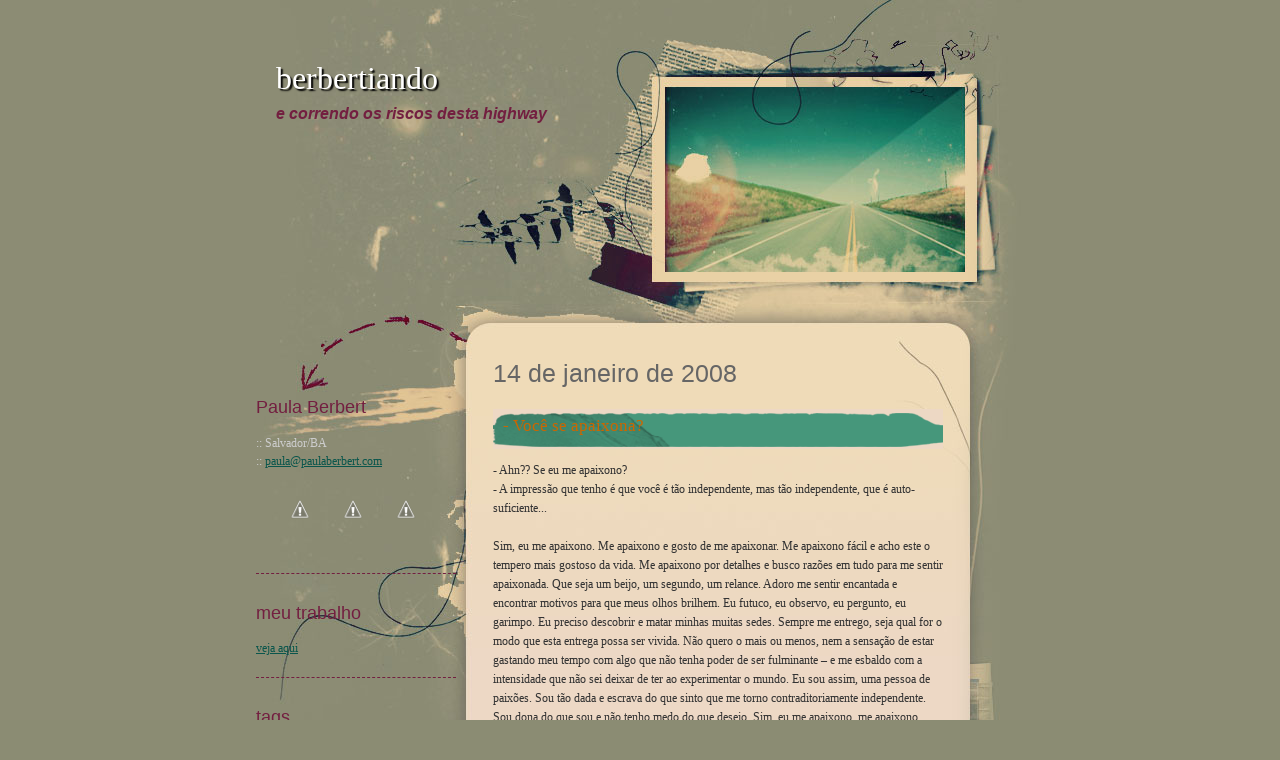

--- FILE ---
content_type: text/html; charset=UTF-8
request_url: http://www.paulaberbert.com/2008/01/voc-se-apaixona.html
body_size: 17472
content:
<!DOCTYPE html>
<html dir='ltr' xmlns='http://www.w3.org/1999/xhtml' xmlns:b='http://www.google.com/2005/gml/b' xmlns:data='http://www.google.com/2005/gml/data' xmlns:expr='http://www.google.com/2005/gml/expr'>
<head>
<link href='https://www.blogger.com/static/v1/widgets/2944754296-widget_css_bundle.css' rel='stylesheet' type='text/css'/>
<title>berbertiando: - Você se apaixona?</title>
<meta content='text/html; charset=UTF-8' http-equiv='Content-Type'/>
<meta content='blogger' name='generator'/>
<link href='http://www.paulaberbert.com/favicon.ico' rel='icon' type='image/x-icon'/>
<link href='http://www.paulaberbert.com/2008/01/voc-se-apaixona.html' rel='canonical'/>
<link rel="alternate" type="application/atom+xml" title="berbertiando - Atom" href="http://www.paulaberbert.com/feeds/posts/default" />
<link rel="alternate" type="application/rss+xml" title="berbertiando - RSS" href="http://www.paulaberbert.com/feeds/posts/default?alt=rss" />
<link rel="service.post" type="application/atom+xml" title="berbertiando - Atom" href="https://www.blogger.com/feeds/33613052/posts/default" />

<link rel="alternate" type="application/atom+xml" title="berbertiando - Atom" href="http://www.paulaberbert.com/feeds/3949376655006548050/comments/default" />
<!--Can't find substitution for tag [blog.ieCssRetrofitLinks]-->
<meta content='http://www.paulaberbert.com/2008/01/voc-se-apaixona.html' property='og:url'/>
<meta content='- Você se apaixona?' property='og:title'/>
<meta content='- Ahn?? Se eu me apaixono? - A impressão que tenho é que você é tão independente, mas tão independente, que é auto-suficiente... Sim, eu me ...' property='og:description'/>
<meta content='global' name='distribution'/>
<meta content='10 days' name='revisit'/>
<meta content='10 days' name='revisit-after'/>
<meta content='document' name='resource-type'/>
<meta content='all' name='audience'/>
<meta content='general' name='rating'/>
<meta content='all' name='robots'/>
<meta content='index, follow' name='robots'/>
<meta content='en' name='language'/>
<meta content='US' name='country'/>
<meta content='blogger' name='generator'/>
<style id='page-skin-1' type='text/css'><!--
/*
-----------------------------------------------
Blogger Template Details
Name:                On The Highway
Blogger Template by: Templates Block
URL:                 http://TemplatesBlock.com/
Wordpress Theme by:  WPThemesFree
URL:                 http://www.wpthemesfree.com/
Date:                January 30, 2010
License:             This free Blogger template is licensed under the Creative Commons Attribution 3.0 License, which permits both personal and commercial use.
However, to satisfy the 'attribution' clause of the license, you are required to keep the footer links intact which provides due credit to its authors. For more specific details about the license, you may visit the URL below:
http://creativecommons.org/licenses/by/3.0/
----------------------------------------------- */
#navbar-iframe {
display: none !important;
}
/* Variable definitions
====================
<Variable name="bgcolor" description="Page Background Color"
type="color" default="#fff">
<Variable name="textcolor" description="Text Color"
type="color" default="#333">
<Variable name="linkcolor" description="Link Color"
type="color" default="#58a">
<Variable name="pagetitlecolor" description="Blog Title Color"
type="color" default="#666">
<Variable name="descriptioncolor" description="Blog Description Color"
type="color" default="#999">
<Variable name="titlecolor" description="Post Title Color"
type="color" default="#c60">
<Variable name="bordercolor" description="Border Color"
type="color" default="#ccc">
<Variable name="sidebarcolor" description="Sidebar Title Color"
type="color" default="#999">
<Variable name="sidebartextcolor" description="Sidebar Text Color"
type="color" default="#666">
<Variable name="visitedlinkcolor" description="Visited Link Color"
type="color" default="#999">
<Variable name="bodyfont" description="Text Font"
type="font" default="normal normal 100% Georgia, Serif">
<Variable name="headerfont" description="Sidebar Title Font"
type="font"
default="normal normal 78% 'Trebuchet MS',Trebuchet,Arial,Verdana,Sans-serif">
<Variable name="pagetitlefont" description="Blog Title Font"
type="font"
default="normal normal 200% Georgia, Serif">
<Variable name="descriptionfont" description="Blog Description Font"
type="font"
default="normal normal 78% 'Trebuchet MS', Trebuchet, Arial, Verdana, Sans-serif">
<Variable name="postfooterfont" description="Post Footer Font"
type="font"
default="normal normal 78% 'Trebuchet MS', Trebuchet, Arial, Verdana, Sans-serif">
<Variable name="startSide" description="Side where text starts in blog language"
type="automatic" default="left">
<Variable name="endSide" description="Side where text ends in blog language"
type="automatic" default="right">
*/
/* Use this with templates/template-twocol.html */
body {
background-color:#8b8c73;
color:#333333;
padding:0px 0px 0px 0px;
margin:0px 0px 0px 0px;
background-image: url(https://blogger.googleusercontent.com/img/b/R29vZ2xl/AVvXsEhff_D3Z6gTeoy8q1VWklEjj4ZQh4q7OtQRMuhhTTKspUNCbUPWVBy7FW8Xh5HjLLet9f8W0l6tF07Q0qqUwkRGRnnlt8DsJjFpDH753xSaWci8q07M_539fUFEUHbXVolOkKLImw/s1600/m_bg.jpg);
background-repeat: repeat;
}
a:link {
color:#0a564c;
text-decoration:underline;
}
a:visited {
color:#0a564c;
text-decoration:underline;
}
a:hover {
color:#333333;
text-decoration:none
}
a img {
border-width:0;
}
blockquote{
text-align: right;
font-family: Georgia, Serif;
font-size: 16px;
font-style: italic;
color: #69818a;
margin: 20px;
border-right: 3px solid #999;
padding-right: 7px;
}
/* Header
-----------------------------------------------
*/
#header123{
height: 830px;
width:766px;
display:table;
background:url(https://blogger.googleusercontent.com/img/b/R29vZ2xl/AVvXsEj6e2wN-6HKs54FPy6rRMen1NlydhVEyrB575qaRjmiVIHaqf1GOMIDIuFLSVY7I6LNBN9ZlbSPRv4oZUhdZUZ53mCpsLX8KO25BT2hkGX2e0X4-MdVRhOhVWMyP063JKNA8agykg/s1600/top_bg.jpg) left top no-repeat;
}
#header {
margin: 0;
text-align: left;
color:#fff;
}
#header h1 {
margin: 0;
padding:60px 20px .25em;
line-height:1.2em;
text-transform:normal;
letter-spacing:0em;
font: normal 200% Georgia, Serif;
text-shadow: 1.5px 1.5px 1.5px #000;
}
#header a {
color:#fff;
text-decoration:none;
}
#header a:hover {
color:#fff;
}
#header .description {
margin:0;
padding:0 20px 15px;
max-width:700px;
text-transform:normal;
letter-spacing:0em;
line-height: 1.4em;
font: bold italic 100% 'georgia', Trebuchet, Arial, Verdana, Sans-serif;
color: #731F40;
}
#header img {
margin-left: auto;
margin-right: auto;
}
/* Outer-Wrapper
----------------------------------------------- */
#outer-wrapper {
width: 768px;
margin:0 auto;
text-align:left;
font: normal normal 100% Georgia, Serif;
}
#content-wrapper2 {
height:100%;
vertical-align:top;
margin: 680px 0px 0px 0px;
background:url(https://blogger.googleusercontent.com/img/b/R29vZ2xl/AVvXsEjoLiUcHDpvoKs6WCwHVK-PAFaFDABkVf3YMz0n_fPHeNL_UWgK2qCXaU6dNTuN7cSUHx1coXi1ImBl0B2Ke89hPKCMByiLH9lM0SgQ-nBQN5n8TihRU_Oau0XA9dLKq4j9IpVEjg/s1600/main_bg.jpg) left top repeat-y;
}
#content-wrapper{
background:url(https://blogger.googleusercontent.com/img/b/R29vZ2xl/AVvXsEjoLiUcHDpvoKs6WCwHVK-PAFaFDABkVf3YMz0n_fPHeNL_UWgK2qCXaU6dNTuN7cSUHx1coXi1ImBl0B2Ke89hPKCMByiLH9lM0SgQ-nBQN5n8TihRU_Oau0XA9dLKq4j9IpVEjg/s1600/main_bg.jpg) left top repeat-y;
}
#main-wrapper {
width: 450px;
float: right;
word-wrap: break-word; /* fix for long text breaking sidebar float in IE */
overflow: hidden;     /* fix for long non-text content breaking IE sidebar float */
margin: -500px 80px 0 0;
font: 12px Verdana;
}
#sidebar-wrapper {
width: 200px;
float: left;
word-wrap: break-word; /* fix for long text breaking sidebar float in IE */
overflow: hidden;      /* fix for long non-text content breaking IE sidebar float */
margin: -450px 0 0 0;
font: 12px verdana;
}
/* Headings
----------------------------------------------- */
h2 {
margin:0em 0 .75em;
font: 25px 'Trebuchet MS',Trebuchet,Arial,Verdana,Sans-serif;
line-height: 1.4em;
text-transform:normal;
letter-spacing:0em;
color:#999999;
}
/* Posts
-----------------------------------------------
*/
h2.date-header {
margin:1.5em 0 .75em;
font: 'Georgia',Trebuchet,Arial,Verdana,Sans-serif;
line-height: 1.4em;
text-transform:noone;
letter-spacing:0em;
color:#666;
}
.post {
margin:.5em 0 1.5em;
padding-bottom:1.5em;
}
.post h3 {
margin:.25em 0 0;
padding:0 0 4px;
font-size:140%;
font-weight:normal;
line-height:1.4em;
color:#cc6600;
width:463px;
vertical-align:top;
background:url(https://blogger.googleusercontent.com/img/b/R29vZ2xl/AVvXsEgkspXbPSHrjGyIG-A_uAST5CRqzQ8xhtHV7p-HElwUbsF_4qYX3pNbI2-4CeNyt2xg7fqNLZp4Wpm-9mpXEPc4oL5b-_ibFYklTTw0I4Z3cTiMKA6v7Vcmn-aQtEhJVJKXOAoaGA/s1600/head_bg.png) left top repeat-y;
height: 35px;
padding: 5px 0 0 10px;
}
.post h3 a, .post h3 a:visited, .post h3 strong {
display:block;
text-decoration:none;
color:#fff;
font-weight:normal;
}
.post h3 strong, .post h3 a:hover {
color:#EDD8C4;
}
.post-body {
margin:1em 0 1em 0;
line-height:1.6em;
}
.post ul {
margin: 5px 0px 5px 20px;
padding: 0px 0px 0px 0px;
}
.post ol {
margin: 5px 0px 5px 20px;
padding: 0px 0px 0px 0px;
}
.post ol li {
margin: 5px 0px 5px 10px;
padding: 0px;
}
.post-body blockquote {
line-height:1.3em;
}
.post-footer {
margin: 1.7em 0 0 0;
color:#666;
text-transform:normal;
letter-spacing:0em;
font: 'Georgia', Trebuchet, Arial, Verdana, Sans-serif;
line-height: 1.4em;
padding: 5px;
border-bottom: 1px dashed #666;
border-left: 1px dashed #666;
border-right: 1px dashed #666;
}
.comment-link {
float: right;
margin-left:.6em;
padding-left: 20px;
background: url(https://blogger.googleusercontent.com/img/b/R29vZ2xl/AVvXsEjkjDl3uaSRoJ5_L_S-GEvHDB_1EYNRTjyRJaMTd59JgvPDrrbJ8akSHWq8E5xdoUw3rcE6IYsA2qpcDgWQ1f9KY8DVabnQyGjQekUl8QumcBzpmKNc9fm5TxUN7tWpdvMPgScdDA/s1600/more_bg.png) no-repeat;
margin-left:.6em;
}
.post img {
padding:4px;
border:1px solid #cccccc;
}
.post blockquote {
margin:1em 20px;
}
.post blockquote p {
margin:.75em 0;
}
/* Comments
----------------------------------------------- */
#comments h4 {
color:#666666;
font-size:15px;
font-weight:bold;
letter-spacing:0;
line-height:1.4em;
margin:1em 0;
text-transform:none;
}
#comments-block {
line-height:1.6em;
margin:1em 0 1.5em;
}
#comments-block .comment-author {
-moz-background-clip:border;
-moz-background-inline-policy:continuous;
-moz-background-origin:padding;
background:#DDBFA3 none repeat scroll 0 0;
margin:0.5em 0;
padding-bottom:4px;
padding-left:8px;
padding-top:4px;
}
#comments-block .comment-body {
border-left:1px solid #DDBFA3;
border-right:1px solid #DDBFA3;
margin-top:-7px;
padding-left:10px;
padding-top:10px;
}
#comments-block .comment-footer {
border-bottom:1px solid #DDBFA3;
border-left:1px solid #DDBFA3;
border-right:1px solid #DDBFA3;
font-size:11px;
line-height:1.4em;
margin:-0.25em 0 2em;
padding-bottom:5px;
padding-left:10px;
text-transform:none;
}
#comments-block .comment-body p {
margin:0;
padding-bottom:15px;
}
.deleted-comment {
color:gray;
font-style:italic;
}
#blog-pager-newer-link {
float: left;
}
#blog-pager-older-link {
float: right;
}
#blog-pager {
text-align: center;
}
.feed-links {
margin-top: 10px;
clear: both;
line-height: 2.5em;
}
/* Sidebar Content
----------------------------------------------- */
.sidebar {
color: #ccc;
line-height: 1.5em;
}
.sidebar h2 {
margin:1.5em 0 .75em;
font: normal 150% 'Trebuchet MS',Trebuchet,Arial,Verdana,Sans-serif;
line-height: 1.4em;
text-transform:normal;
letter-spacing:0em;
color:#731F40;
}
.sidebar ul {
list-style:none;
margin:0 0 0;
padding:0 0 0;
}
.sidebar li {
list-style-type:none;
padding-left:15px;
margin-left:0px;
background: url(https://blogger.googleusercontent.com/img/b/R29vZ2xl/AVvXsEhKrz7gqvm12-NsNJg-3tY-uwf8-Wv3rti9lDYsSKp7YT0K5HW6Gj9JFkWk5WQufn-WDump1YAFI1pAO9ww6LFv11yvWphZOC6XO_1NsDeN3f7CwD50ZD1exfqMfC8YeKoy2A/s1600/bullet.jpg) left no-repeat;
}
.sidebar .widget, .main .widget {
border-bottom:1px dashed #731F40;
padding-bottom: 20px;
}
.main .Blog {
border-bottom-width: 0;
}
/* Profile
----------------------------------------------- */
.profile-img {
float: left;
margin-top: 0;
margin-right: 5px;
margin-bottom: 5px;
margin-left: 0;
padding: 4px;
border: 1px solid #cccccc;
}
.sidebar a:hover{
color: #eee;
}
.profile-data {
margin:0;
text-transform:normal;
letter-spacing:.1em;
font: normal normal 130% 'Trebuchet MS', Trebuchet, Arial, Verdana, Sans-serif;
color: #731F40;
font-weight: bold;
line-height: 1.6em;
}
.profile-datablock {
margin:.5em 0 .5em;
}
.profile-textblock {
margin: 0.5em 0;
line-height: 1.6em;
}
.profile-link {
font: italic normal 100% 'Trebuchet MS', Trebuchet, Arial, Verdana, Sans-serif;
text-transform: normal;
letter-spacing: .1em;
}
/* Footer
----------------------------------------------- */
#footer {
clear:both;
margin:0 auto;
font-size: 11px;
line-height: 1.5em;
text-transform:normal;
letter-spacing:.1em;
text-align: center;
background:url(https://blogger.googleusercontent.com/img/b/R29vZ2xl/AVvXsEjwCKyy0wcU1DBG5iTnjBAkHPY_P_2oXMQ8DOUblFBaM1tw2Cf52aLYEWsyMtWFnuZwj2HQU2CZsrWbtCU9eT3CoZRH3BoRVX2d0ULg6x6ipcsJDy6oQvfR8RrPBgRcDBILvQnt1w/s1600/foot_bg.jpg) top no-repeat;
vertical-align:top;
width:766px;
height:53px;
margin-bottom: 0px;
font-family: verdana;
letter-spacing: 0em;
margin-left: 1px;
}
.footer_txt {
text-align:center;
padding:0px 0px 0px 150px;
color:#333333
}
.paginator {
font-family: Trebuchet MS;
margin-top:0px;
font-size:1.1em;
}
.paginator table {
border-collapse:collapse;
table-layout:fixed;
width:100%;
}
.paginator table td {
padding:0;
white-space:nowrap;
text-align:center;
}
.paginator span {
display:block;
padding:3px 0;
color:#fff;
}
.paginator span strong,
.paginator span a {
padding:2px 6px;
}
.paginator span strong {
background:#650000;
font-style:normal;
font-weight:bold;
}
.paginator .scroll_bar {
width:100%;	height:20px;
position:relative;
margin-top:10px;
}
.paginator .scroll_trough {
width:100%;	height:3px;
background:#E8E8E8;
overflow:hidden;
}
.paginator .scroll_thumb {
position:absolute;
z-index:2;
width:0; height:3px;
top:0; left:0;
font-size:1px;
background:#363636;
}
.paginator .scroll_knob {
position:absolute;
top:-5px; left:50%;
margin-left:-10px;
width:20px; height:20px;
overflow:hidden;
background:url(https://blogger.googleusercontent.com/img/b/R29vZ2xl/AVvXsEjlpNCfh2RbAannoiMJhHTlv1SSUSyj2G9VC5uCRqCvFfBIfJO9eBz2GJm8e_TuhgyLKE7IfS8St3uNH3kBDyP0YCO9hFlnZGttA2a4kq75A5UiUpDGhyCv_jcq1r3Y3XRF9PkkfA/s1600/Knob.png) no-repeat 50% 50%;
cursor:pointer; cursor:hand;
}
.paginator .current_page_mark {
position:absolute;
z-index:1;
top:0; left:0;
width:0; height:3px;
overflow:hidden;
background:#650000;
}
.fullsize .scroll_thumb {
display:none;
}
.paginator_pages {
width:600px;
text-align:right;
font-size:0.8em;
color:#808080;
margin-top:-10px;
}

--></style>
<link href='https://www.blogger.com/dyn-css/authorization.css?targetBlogID=33613052&amp;zx=32d21a59-ac27-402a-9dc7-3c0e7c728f73' media='none' onload='if(media!=&#39;all&#39;)media=&#39;all&#39;' rel='stylesheet'/><noscript><link href='https://www.blogger.com/dyn-css/authorization.css?targetBlogID=33613052&amp;zx=32d21a59-ac27-402a-9dc7-3c0e7c728f73' rel='stylesheet'/></noscript>
<meta name='google-adsense-platform-account' content='ca-host-pub-1556223355139109'/>
<meta name='google-adsense-platform-domain' content='blogspot.com'/>

</head>
<body>
<div class='navbar section' id='navbar'><div class='widget Navbar' data-version='1' id='Navbar1'><script type="text/javascript">
    function setAttributeOnload(object, attribute, val) {
      if(window.addEventListener) {
        window.addEventListener('load',
          function(){ object[attribute] = val; }, false);
      } else {
        window.attachEvent('onload', function(){ object[attribute] = val; });
      }
    }
  </script>
<div id="navbar-iframe-container"></div>
<script type="text/javascript" src="https://apis.google.com/js/platform.js"></script>
<script type="text/javascript">
      gapi.load("gapi.iframes:gapi.iframes.style.bubble", function() {
        if (gapi.iframes && gapi.iframes.getContext) {
          gapi.iframes.getContext().openChild({
              url: 'https://www.blogger.com/navbar/33613052?po\x3d3949376655006548050\x26origin\x3dhttp://www.paulaberbert.com',
              where: document.getElementById("navbar-iframe-container"),
              id: "navbar-iframe"
          });
        }
      });
    </script><script type="text/javascript">
(function() {
var script = document.createElement('script');
script.type = 'text/javascript';
script.src = '//pagead2.googlesyndication.com/pagead/js/google_top_exp.js';
var head = document.getElementsByTagName('head')[0];
if (head) {
head.appendChild(script);
}})();
</script>
</div></div>
<div id='outer-wrapper'><div id='wrap2'>
<div id='header123'>
<!-- skip links for text browsers -->
<span id='skiplinks' style='display:none;'>
<a href='#main'>skip to main </a> |
      <a href='#sidebar'>skip to sidebar</a>
</span>
<div id='header-wrapper'>
<div class='header section' id='header'><div class='widget Header' data-version='1' id='Header1'>
<div id='header-inner'>
<div class='titlewrapper'>
<h1 class='title'>
<a href='http://www.paulaberbert.com/'>
berbertiando
</a>
</h1>
</div>
<div class='descriptionwrapper'>
<p class='description'><span>e correndo os riscos desta highway</span></p>
</div>
</div>
</div></div>
</div>
<div id='content-wrapper2'>
<div id='content-wrapper'>
<div id='main-wrapper'>
<div class='main section' id='main'><div class='widget Blog' data-version='1' id='Blog1'>
<div class='blog-posts hfeed'>
<!--Can't find substitution for tag [defaultAdStart]-->

          <div class="date-outer">
        
<h2 class='date-header'><span>14 de janeiro de 2008</span></h2>

          <div class="date-posts">
        
<div class='post-outer'>
<div class='post hentry'>
<a name='3949376655006548050'></a>
<h3 class='post-title entry-title'>
- Você se apaixona?
</h3>
<div class='post-header'>
<div class='post-header-line-1'></div>
</div>
<div class='post-body entry-content' id='post-body-3949376655006548050'>
- Ahn?? Se eu me apaixono?<br />- A impressão que tenho é que você é tão independente, mas tão independente, que é auto-suficiente...<br /><br />Sim, eu me apaixono. Me apaixono e gosto de me apaixonar. Me apaixono fácil e acho este o tempero mais gostoso da vida. Me apaixono por detalhes e busco razões em tudo para me sentir apaixonada. Que seja um beijo, um segundo, um relance. Adoro me sentir encantada e encontrar motivos para que meus olhos brilhem. Eu futuco, eu observo, eu pergunto, eu garimpo. Eu preciso descobrir e matar minhas muitas sedes. Sempre me entrego, seja qual for o modo que esta entrega possa ser vivida. Não quero o mais ou menos, nem a sensação de estar gastando meu tempo com algo que não tenha poder de ser fulminante &#8211; e me esbaldo com a intensidade que não sei deixar de ter ao experimentar o mundo. Eu sou assim, uma pessoa de paixões. Sou tão dada e escrava do que sinto que me torno contraditoriamente independente. Sou dona do que sou e não tenho medo do que desejo. Sim, eu me apaixono, me apaixono sempre. Nunca é vão.
<div style='clear: both;'></div>
</div>
<div class='post-footer'>
<div class='post-footer-line post-footer-line-1'><span class='post-labels'>
tags:
<a href='http://www.paulaberbert.com/search/label/autoterapia' rel='tag'>autoterapia</a>,
<a href='http://www.paulaberbert.com/search/label/rela%C3%A7%C3%B5es' rel='tag'>relações</a>
</span>
<span class='post-comment-link'>
</span>
<div class='post-share-buttons goog-inline-block'>
<a class='goog-inline-block share-button sb-email' href='https://www.blogger.com/share-post.g?blogID=33613052&postID=3949376655006548050&target=email' target='_blank' title='Enviar por e-mail'><span class='share-button-link-text'>Enviar por e-mail</span></a><a class='goog-inline-block share-button sb-blog' href='https://www.blogger.com/share-post.g?blogID=33613052&postID=3949376655006548050&target=blog' onclick='window.open(this.href, "_blank", "height=270,width=475"); return false;' target='_blank' title='Postar no blog!'><span class='share-button-link-text'>Postar no blog!</span></a><a class='goog-inline-block share-button sb-twitter' href='https://www.blogger.com/share-post.g?blogID=33613052&postID=3949376655006548050&target=twitter' target='_blank' title='Compartilhar no X'><span class='share-button-link-text'>Compartilhar no X</span></a><a class='goog-inline-block share-button sb-facebook' href='https://www.blogger.com/share-post.g?blogID=33613052&postID=3949376655006548050&target=facebook' onclick='window.open(this.href, "_blank", "height=430,width=640"); return false;' target='_blank' title='Compartilhar no Facebook'><span class='share-button-link-text'>Compartilhar no Facebook</span></a><a class='goog-inline-block share-button sb-pinterest' href='https://www.blogger.com/share-post.g?blogID=33613052&postID=3949376655006548050&target=pinterest' target='_blank' title='Compartilhar com o Pinterest'><span class='share-button-link-text'>Compartilhar com o Pinterest</span></a>
</div>
<span class='post-icons'>
</span>
</div>
<div class='post-footer-line post-footer-line-2'></div>
<div class='post-footer-line post-footer-line-3'></div>
</div>
</div>
<div class='comments' id='comments'>
<a name='comments'></a>
<h4>9 comentários:</h4>
<div class='comments-content'>
<script async='async' src='' type='text/javascript'></script>
<script type='text/javascript'>
    (function() {
      var items = null;
      var msgs = null;
      var config = {};

// <![CDATA[
      var cursor = null;
      if (items && items.length > 0) {
        cursor = parseInt(items[items.length - 1].timestamp) + 1;
      }

      var bodyFromEntry = function(entry) {
        var text = (entry &&
                    ((entry.content && entry.content.$t) ||
                     (entry.summary && entry.summary.$t))) ||
            '';
        if (entry && entry.gd$extendedProperty) {
          for (var k in entry.gd$extendedProperty) {
            if (entry.gd$extendedProperty[k].name == 'blogger.contentRemoved') {
              return '<span class="deleted-comment">' + text + '</span>';
            }
          }
        }
        return text;
      }

      var parse = function(data) {
        cursor = null;
        var comments = [];
        if (data && data.feed && data.feed.entry) {
          for (var i = 0, entry; entry = data.feed.entry[i]; i++) {
            var comment = {};
            // comment ID, parsed out of the original id format
            var id = /blog-(\d+).post-(\d+)/.exec(entry.id.$t);
            comment.id = id ? id[2] : null;
            comment.body = bodyFromEntry(entry);
            comment.timestamp = Date.parse(entry.published.$t) + '';
            if (entry.author && entry.author.constructor === Array) {
              var auth = entry.author[0];
              if (auth) {
                comment.author = {
                  name: (auth.name ? auth.name.$t : undefined),
                  profileUrl: (auth.uri ? auth.uri.$t : undefined),
                  avatarUrl: (auth.gd$image ? auth.gd$image.src : undefined)
                };
              }
            }
            if (entry.link) {
              if (entry.link[2]) {
                comment.link = comment.permalink = entry.link[2].href;
              }
              if (entry.link[3]) {
                var pid = /.*comments\/default\/(\d+)\?.*/.exec(entry.link[3].href);
                if (pid && pid[1]) {
                  comment.parentId = pid[1];
                }
              }
            }
            comment.deleteclass = 'item-control blog-admin';
            if (entry.gd$extendedProperty) {
              for (var k in entry.gd$extendedProperty) {
                if (entry.gd$extendedProperty[k].name == 'blogger.itemClass') {
                  comment.deleteclass += ' ' + entry.gd$extendedProperty[k].value;
                } else if (entry.gd$extendedProperty[k].name == 'blogger.displayTime') {
                  comment.displayTime = entry.gd$extendedProperty[k].value;
                }
              }
            }
            comments.push(comment);
          }
        }
        return comments;
      };

      var paginator = function(callback) {
        if (hasMore()) {
          var url = config.feed + '?alt=json&v=2&orderby=published&reverse=false&max-results=50';
          if (cursor) {
            url += '&published-min=' + new Date(cursor).toISOString();
          }
          window.bloggercomments = function(data) {
            var parsed = parse(data);
            cursor = parsed.length < 50 ? null
                : parseInt(parsed[parsed.length - 1].timestamp) + 1
            callback(parsed);
            window.bloggercomments = null;
          }
          url += '&callback=bloggercomments';
          var script = document.createElement('script');
          script.type = 'text/javascript';
          script.src = url;
          document.getElementsByTagName('head')[0].appendChild(script);
        }
      };
      var hasMore = function() {
        return !!cursor;
      };
      var getMeta = function(key, comment) {
        if ('iswriter' == key) {
          var matches = !!comment.author
              && comment.author.name == config.authorName
              && comment.author.profileUrl == config.authorUrl;
          return matches ? 'true' : '';
        } else if ('deletelink' == key) {
          return config.baseUri + '/comment/delete/'
               + config.blogId + '/' + comment.id;
        } else if ('deleteclass' == key) {
          return comment.deleteclass;
        }
        return '';
      };

      var replybox = null;
      var replyUrlParts = null;
      var replyParent = undefined;

      var onReply = function(commentId, domId) {
        if (replybox == null) {
          // lazily cache replybox, and adjust to suit this style:
          replybox = document.getElementById('comment-editor');
          if (replybox != null) {
            replybox.height = '250px';
            replybox.style.display = 'block';
            replyUrlParts = replybox.src.split('#');
          }
        }
        if (replybox && (commentId !== replyParent)) {
          replybox.src = '';
          document.getElementById(domId).insertBefore(replybox, null);
          replybox.src = replyUrlParts[0]
              + (commentId ? '&parentID=' + commentId : '')
              + '#' + replyUrlParts[1];
          replyParent = commentId;
        }
      };

      var hash = (window.location.hash || '#').substring(1);
      var startThread, targetComment;
      if (/^comment-form_/.test(hash)) {
        startThread = hash.substring('comment-form_'.length);
      } else if (/^c[0-9]+$/.test(hash)) {
        targetComment = hash.substring(1);
      }

      // Configure commenting API:
      var configJso = {
        'maxDepth': config.maxThreadDepth
      };
      var provider = {
        'id': config.postId,
        'data': items,
        'loadNext': paginator,
        'hasMore': hasMore,
        'getMeta': getMeta,
        'onReply': onReply,
        'rendered': true,
        'initComment': targetComment,
        'initReplyThread': startThread,
        'config': configJso,
        'messages': msgs
      };

      var render = function() {
        if (window.goog && window.goog.comments) {
          var holder = document.getElementById('comment-holder');
          window.goog.comments.render(holder, provider);
        }
      };

      // render now, or queue to render when library loads:
      if (window.goog && window.goog.comments) {
        render();
      } else {
        window.goog = window.goog || {};
        window.goog.comments = window.goog.comments || {};
        window.goog.comments.loadQueue = window.goog.comments.loadQueue || [];
        window.goog.comments.loadQueue.push(render);
      }
    })();
// ]]>
  </script>
<div id='comment-holder'>
<div class="comment-thread toplevel-thread"><ol id="top-ra"><li class="comment" id="c6436487755527889754"><div class="avatar-image-container"><img src="//resources.blogblog.com/img/blank.gif" alt=""/></div><div class="comment-block"><div class="comment-header"><cite class="user">Anônimo</cite><span class="icon user "></span><span class="datetime secondary-text"><a rel="nofollow" href="http://www.paulaberbert.com/2008/01/voc-se-apaixona.html?showComment=1200296040000#c6436487755527889754">14 janeiro, 2008 04:34</a></span></div><p class="comment-content">Marida... eu te amo. E vc , depois desse relato, é , sem dúvida, minha alma gêmea. Ou trigêmea.. rsr... como queira. Mas é coisa de alma mesmo. De outras vidas. (ou seria de outro planeta?).<br>Amo.Todo dia. E mais.<br><br><br>Marida.</p><span class="comment-actions secondary-text"><a class="comment-reply" target="_self" data-comment-id="6436487755527889754">Responder</a><span class="item-control blog-admin blog-admin pid-853346682"><a target="_self" href="https://www.blogger.com/comment/delete/33613052/6436487755527889754">Excluir</a></span></span></div><div class="comment-replies"><div id="c6436487755527889754-rt" class="comment-thread inline-thread hidden"><span class="thread-toggle thread-expanded"><span class="thread-arrow"></span><span class="thread-count"><a target="_self">Respostas</a></span></span><ol id="c6436487755527889754-ra" class="thread-chrome thread-expanded"><div></div><div id="c6436487755527889754-continue" class="continue"><a class="comment-reply" target="_self" data-comment-id="6436487755527889754">Responder</a></div></ol></div></div><div class="comment-replybox-single" id="c6436487755527889754-ce"></div></li><li class="comment" id="c7428171262686773566"><div class="avatar-image-container"><img src="//resources.blogblog.com/img/blank.gif" alt=""/></div><div class="comment-block"><div class="comment-header"><cite class="user">Anônimo</cite><span class="icon user "></span><span class="datetime secondary-text"><a rel="nofollow" href="http://www.paulaberbert.com/2008/01/voc-se-apaixona.html?showComment=1200322560000#c7428171262686773566">14 janeiro, 2008 11:56</a></span></div><p class="comment-content">Cheguei aqui através do link no Lemu! E me apaixonei por esse post! Tão preciso e pessoal que, por isso mesmo, se torna do mundo inteiro. Espelho, espelho meu... bjos</p><span class="comment-actions secondary-text"><a class="comment-reply" target="_self" data-comment-id="7428171262686773566">Responder</a><span class="item-control blog-admin blog-admin pid-853346682"><a target="_self" href="https://www.blogger.com/comment/delete/33613052/7428171262686773566">Excluir</a></span></span></div><div class="comment-replies"><div id="c7428171262686773566-rt" class="comment-thread inline-thread hidden"><span class="thread-toggle thread-expanded"><span class="thread-arrow"></span><span class="thread-count"><a target="_self">Respostas</a></span></span><ol id="c7428171262686773566-ra" class="thread-chrome thread-expanded"><div></div><div id="c7428171262686773566-continue" class="continue"><a class="comment-reply" target="_self" data-comment-id="7428171262686773566">Responder</a></div></ol></div></div><div class="comment-replybox-single" id="c7428171262686773566-ce"></div></li><li class="comment" id="c5282117160290622731"><div class="avatar-image-container"><img src="//resources.blogblog.com/img/blank.gif" alt=""/></div><div class="comment-block"><div class="comment-header"><cite class="user">Anônimo</cite><span class="icon user "></span><span class="datetime secondary-text"><a rel="nofollow" href="http://www.paulaberbert.com/2008/01/voc-se-apaixona.html?showComment=1200325500000#c5282117160290622731">14 janeiro, 2008 12:45</a></span></div><p class="comment-content">vc escreve muito...e se apaixona mais ainda</p><span class="comment-actions secondary-text"><a class="comment-reply" target="_self" data-comment-id="5282117160290622731">Responder</a><span class="item-control blog-admin blog-admin pid-853346682"><a target="_self" href="https://www.blogger.com/comment/delete/33613052/5282117160290622731">Excluir</a></span></span></div><div class="comment-replies"><div id="c5282117160290622731-rt" class="comment-thread inline-thread hidden"><span class="thread-toggle thread-expanded"><span class="thread-arrow"></span><span class="thread-count"><a target="_self">Respostas</a></span></span><ol id="c5282117160290622731-ra" class="thread-chrome thread-expanded"><div></div><div id="c5282117160290622731-continue" class="continue"><a class="comment-reply" target="_self" data-comment-id="5282117160290622731">Responder</a></div></ol></div></div><div class="comment-replybox-single" id="c5282117160290622731-ce"></div></li><li class="comment" id="c961178382528471827"><div class="avatar-image-container"><img src="//resources.blogblog.com/img/blank.gif" alt=""/></div><div class="comment-block"><div class="comment-header"><cite class="user">Anônimo</cite><span class="icon user "></span><span class="datetime secondary-text"><a rel="nofollow" href="http://www.paulaberbert.com/2008/01/voc-se-apaixona.html?showComment=1200361500000#c961178382528471827">14 janeiro, 2008 22:45</a></span></div><p class="comment-content">Quem tem medo do lobo mal, lobo mal, lobo mal??? Quem tem medo do lobo mal,lá,lá,lá,lá...</p><span class="comment-actions secondary-text"><a class="comment-reply" target="_self" data-comment-id="961178382528471827">Responder</a><span class="item-control blog-admin blog-admin pid-853346682"><a target="_self" href="https://www.blogger.com/comment/delete/33613052/961178382528471827">Excluir</a></span></span></div><div class="comment-replies"><div id="c961178382528471827-rt" class="comment-thread inline-thread hidden"><span class="thread-toggle thread-expanded"><span class="thread-arrow"></span><span class="thread-count"><a target="_self">Respostas</a></span></span><ol id="c961178382528471827-ra" class="thread-chrome thread-expanded"><div></div><div id="c961178382528471827-continue" class="continue"><a class="comment-reply" target="_self" data-comment-id="961178382528471827">Responder</a></div></ol></div></div><div class="comment-replybox-single" id="c961178382528471827-ce"></div></li><li class="comment" id="c802674198057292698"><div class="avatar-image-container"><img src="//www.blogger.com/img/blogger_logo_round_35.png" alt=""/></div><div class="comment-block"><div class="comment-header"><cite class="user"><a href="https://www.blogger.com/profile/06410471638818685710" rel="nofollow">Paula</a></cite><span class="icon user blog-author"></span><span class="datetime secondary-text"><a rel="nofollow" href="http://www.paulaberbert.com/2008/01/voc-se-apaixona.html?showComment=1200367800000#c802674198057292698">15 janeiro, 2008 00:30</a></span></div><p class="comment-content">Marida,<br>sem palavras mais pra dizer o quanto que sou fissurada em você.<br><br>Guiu,<br>seja bem-vindo (ou bem-vinda?), bom ter te causado um pouco de paixão.<br><br>Lubis,<br>obrigada! :)<br><br>Anônimo,<br>ahn??</p><span class="comment-actions secondary-text"><a class="comment-reply" target="_self" data-comment-id="802674198057292698">Responder</a><span class="item-control blog-admin blog-admin pid-174346674"><a target="_self" href="https://www.blogger.com/comment/delete/33613052/802674198057292698">Excluir</a></span></span></div><div class="comment-replies"><div id="c802674198057292698-rt" class="comment-thread inline-thread hidden"><span class="thread-toggle thread-expanded"><span class="thread-arrow"></span><span class="thread-count"><a target="_self">Respostas</a></span></span><ol id="c802674198057292698-ra" class="thread-chrome thread-expanded"><div></div><div id="c802674198057292698-continue" class="continue"><a class="comment-reply" target="_self" data-comment-id="802674198057292698">Responder</a></div></ol></div></div><div class="comment-replybox-single" id="c802674198057292698-ce"></div></li><li class="comment" id="c9079721000101713886"><div class="avatar-image-container"><img src="//resources.blogblog.com/img/blank.gif" alt=""/></div><div class="comment-block"><div class="comment-header"><cite class="user">Anônimo</cite><span class="icon user "></span><span class="datetime secondary-text"><a rel="nofollow" href="http://www.paulaberbert.com/2008/01/voc-se-apaixona.html?showComment=1200401820000#c9079721000101713886">15 janeiro, 2008 09:57</a></span></div><p class="comment-content">pilha pura!! você não se apaixona, pois você é feita de amor!!</p><span class="comment-actions secondary-text"><a class="comment-reply" target="_self" data-comment-id="9079721000101713886">Responder</a><span class="item-control blog-admin blog-admin pid-853346682"><a target="_self" href="https://www.blogger.com/comment/delete/33613052/9079721000101713886">Excluir</a></span></span></div><div class="comment-replies"><div id="c9079721000101713886-rt" class="comment-thread inline-thread hidden"><span class="thread-toggle thread-expanded"><span class="thread-arrow"></span><span class="thread-count"><a target="_self">Respostas</a></span></span><ol id="c9079721000101713886-ra" class="thread-chrome thread-expanded"><div></div><div id="c9079721000101713886-continue" class="continue"><a class="comment-reply" target="_self" data-comment-id="9079721000101713886">Responder</a></div></ol></div></div><div class="comment-replybox-single" id="c9079721000101713886-ce"></div></li><li class="comment" id="c8350435668435678855"><div class="avatar-image-container"><img src="//resources.blogblog.com/img/blank.gif" alt=""/></div><div class="comment-block"><div class="comment-header"><cite class="user">Anônimo</cite><span class="icon user "></span><span class="datetime secondary-text"><a rel="nofollow" href="http://www.paulaberbert.com/2008/01/voc-se-apaixona.html?showComment=1200474120000#c8350435668435678855">16 janeiro, 2008 06:02</a></span></div><p class="comment-content">"<br>quando eu crescer<br>, <br>quero ser <br>que nem <br>você<br>.<br><br>;)<br><br>beijus Paulinha!</p><span class="comment-actions secondary-text"><a class="comment-reply" target="_self" data-comment-id="8350435668435678855">Responder</a><span class="item-control blog-admin blog-admin pid-853346682"><a target="_self" href="https://www.blogger.com/comment/delete/33613052/8350435668435678855">Excluir</a></span></span></div><div class="comment-replies"><div id="c8350435668435678855-rt" class="comment-thread inline-thread hidden"><span class="thread-toggle thread-expanded"><span class="thread-arrow"></span><span class="thread-count"><a target="_self">Respostas</a></span></span><ol id="c8350435668435678855-ra" class="thread-chrome thread-expanded"><div></div><div id="c8350435668435678855-continue" class="continue"><a class="comment-reply" target="_self" data-comment-id="8350435668435678855">Responder</a></div></ol></div></div><div class="comment-replybox-single" id="c8350435668435678855-ce"></div></li><li class="comment" id="c3329239823681927971"><div class="avatar-image-container"><img src="//blogger.googleusercontent.com/img/b/R29vZ2xl/AVvXsEgUYNQPnpESmRMlTBapUmp9m1SqUNR5USGELCeOHDUhRjM-Gf1Wg-J6PgKrmp8PNpidkcZdvvXnvjKQPmO7S6J-COS3mWtn41zIHcaeJEH96TR0NfO0UOlfpzcU5Hd1bQ/s45-c/*" alt=""/></div><div class="comment-block"><div class="comment-header"><cite class="user"><a href="https://www.blogger.com/profile/07426262231080971984" rel="nofollow">Vanessa Lee</a></cite><span class="icon user "></span><span class="datetime secondary-text"><a rel="nofollow" href="http://www.paulaberbert.com/2008/01/voc-se-apaixona.html?showComment=1200609660000#c3329239823681927971">17 janeiro, 2008 19:41</a></span></div><p class="comment-content">Muito lindo e passional esse post!</p><span class="comment-actions secondary-text"><a class="comment-reply" target="_self" data-comment-id="3329239823681927971">Responder</a><span class="item-control blog-admin blog-admin pid-171013603"><a target="_self" href="https://www.blogger.com/comment/delete/33613052/3329239823681927971">Excluir</a></span></span></div><div class="comment-replies"><div id="c3329239823681927971-rt" class="comment-thread inline-thread hidden"><span class="thread-toggle thread-expanded"><span class="thread-arrow"></span><span class="thread-count"><a target="_self">Respostas</a></span></span><ol id="c3329239823681927971-ra" class="thread-chrome thread-expanded"><div></div><div id="c3329239823681927971-continue" class="continue"><a class="comment-reply" target="_self" data-comment-id="3329239823681927971">Responder</a></div></ol></div></div><div class="comment-replybox-single" id="c3329239823681927971-ce"></div></li><li class="comment" id="c5452486156889549378"><div class="avatar-image-container"><img src="//www.blogger.com/img/blogger_logo_round_35.png" alt=""/></div><div class="comment-block"><div class="comment-header"><cite class="user"><a href="https://www.blogger.com/profile/11099554747754099291" rel="nofollow">Unknown</a></cite><span class="icon user "></span><span class="datetime secondary-text"><a rel="nofollow" href="http://www.paulaberbert.com/2008/01/voc-se-apaixona.html?showComment=1204246020000#c5452486156889549378">28 fevereiro, 2008 21:47</a></span></div><p class="comment-content">adoro!  adorei este post...<br>assim como dsse no comentario do "feliz para sempre", quando escrevi que me vi mais feliz qdo descobri q na verdade nao existe um caminho pra felicidade e sim um caminho cheio de felicidadezinhas rumo ao futuro e ao desconehcido,,, entao, isso cabe aqui tbm...  pq no meio desse caminho, essas felicidadezinhas [ou -zonas] vêm dessas paixões tbm.<br>adoro me apaixonar, adoro!  seja pela menor coisa ou pela mais grandiosa.  seja por 2 guardanapos amassados no chão da boo, em cima do desenho do bumerangue que, pós 'felicidade destilada' parece uma carinha sorrinho e piscando o olho, ou por pessoas, assim como vc.<br>ahh, amo tanto q nem cabe!</p><span class="comment-actions secondary-text"><a class="comment-reply" target="_self" data-comment-id="5452486156889549378">Responder</a><span class="item-control blog-admin blog-admin pid-1920593485"><a target="_self" href="https://www.blogger.com/comment/delete/33613052/5452486156889549378">Excluir</a></span></span></div><div class="comment-replies"><div id="c5452486156889549378-rt" class="comment-thread inline-thread hidden"><span class="thread-toggle thread-expanded"><span class="thread-arrow"></span><span class="thread-count"><a target="_self">Respostas</a></span></span><ol id="c5452486156889549378-ra" class="thread-chrome thread-expanded"><div></div><div id="c5452486156889549378-continue" class="continue"><a class="comment-reply" target="_self" data-comment-id="5452486156889549378">Responder</a></div></ol></div></div><div class="comment-replybox-single" id="c5452486156889549378-ce"></div></li></ol><div id="top-continue" class="continue"><a class="comment-reply" target="_self">Adicionar comentário</a></div><div class="comment-replybox-thread" id="top-ce"></div><div class="loadmore hidden" data-post-id="3949376655006548050"><a target="_self">Carregar mais...</a></div></div>
</div>
</div>
<p class='comment-footer'>
<div class='comment-form'>
<a name='comment-form'></a>
<p>
</p>
<a href='https://www.blogger.com/comment/frame/33613052?po=3949376655006548050&hl=pt-BR&saa=85391&origin=http://www.paulaberbert.com' id='comment-editor-src'></a>
<iframe allowtransparency='true' class='blogger-iframe-colorize blogger-comment-from-post' frameborder='0' height='410px' id='comment-editor' name='comment-editor' src='' width='100%'></iframe>
<script src='https://www.blogger.com/static/v1/jsbin/2830521187-comment_from_post_iframe.js' type='text/javascript'></script>
<script type='text/javascript'>
      BLOG_CMT_createIframe('https://www.blogger.com/rpc_relay.html');
    </script>
</div>
</p>
<div id='backlinks-container'>
<div id='Blog1_backlinks-container'>
</div>
</div>
</div>
</div>

        </div></div>
      
<!--Can't find substitution for tag [adEnd]-->
</div>
<div class='blog-pager' id='blog-pager'>
<span id='blog-pager-newer-link'>
<a class='blog-pager-newer-link' href='http://www.paulaberbert.com/2008/01/uma-dor-sem-resposta.html' id='Blog1_blog-pager-newer-link' title='Postagem mais recente'>Postagem mais recente</a>
</span>
<span id='blog-pager-older-link'>
<a class='blog-pager-older-link' href='http://www.paulaberbert.com/2008/01/repentistas.html' id='Blog1_blog-pager-older-link' title='Postagem mais antiga'>Postagem mais antiga</a>
</span>
<a class='home-link' href='http://www.paulaberbert.com/'>Página inicial</a>
</div>
<div class='clear'></div>
<div class='post-feeds'>
<div class='feed-links'>
Assinar:
<a class='feed-link' href='http://www.paulaberbert.com/feeds/3949376655006548050/comments/default' target='_blank' type='application/atom+xml'>Postar comentários (Atom)</a>
</div>
</div>
</div></div>
</div>
<div id='sidebar-wrapper'>
<div class='sidebar section' id='sidebar'><div class='widget HTML' data-version='1' id='HTML2'>
<h2 class='title'>Paula Berbert</h2>
<div class='widget-content'>
:: Salvador/BA<br />
:: <a href="mailto:paula@paulaberbert.com">paula@paulaberbert.com</a>

<div style="margin: 5px; padding: 10px;"><a href="http://twitter.com/paulaberbert" target="_blank"><img style="border: 0px solid; padding-left: 5px; width: 48px; height: 48px;" alt="" src="http://lh4.ggpht.com/_dAGEULh1_1g/THwD-5SoTTI/AAAAAAAAEBo/Yh2jRrtkOeo/twitter.png" /></a><a href="http://www.facebook.com/paulaberbert" target="_blank"><img style="border: 0px solid; width: 48px; height: 48px; padding-left: 5px;" alt="" src="http://lh6.ggpht.com/_dAGEULh1_1g/THwD-vZ7bDI/AAAAAAAAEBc/4fHoPnWmq8M/facebook.png" /></a><a href="http://www.youtube.com/paulaberbert" target="_blank"><img style="border: 0px solid; width: 48px; height: 48px; padding-left: 5px;" alt="" src="http://lh3.ggpht.com/_dAGEULh1_1g/THwD-4XjHKI/AAAAAAAAEBs/waG0ImvEsQI/youtube.png" /></a></div>
</div>
<div class='clear'></div>
</div><div class='widget Text' data-version='1' id='Text1'>
<h2 class='title'>meu trabalho</h2>
<div class='widget-content'>
<a href="http://www.marcatexto.com.br">veja aqui</a>
</div>
<div class='clear'></div>
</div><div class='widget Label' data-version='1' id='Label1'>
<h2>tags</h2>
<div class='widget-content cloud-label-widget-content'>
<span class='label-size label-size-5'>
<a dir='ltr' href='http://www.paulaberbert.com/search/label/amigos'>amigos</a>
</span>
<span class='label-size label-size-5'>
<a dir='ltr' href='http://www.paulaberbert.com/search/label/autoterapia'>autoterapia</a>
</span>
<span class='label-size label-size-3'>
<a dir='ltr' href='http://www.paulaberbert.com/search/label/blog'>blog</a>
</span>
<span class='label-size label-size-2'>
<a dir='ltr' href='http://www.paulaberbert.com/search/label/cabelo'>cabelo</a>
</span>
<span class='label-size label-size-4'>
<a dir='ltr' href='http://www.paulaberbert.com/search/label/fam%C3%ADlia'>família</a>
</span>
<span class='label-size label-size-3'>
<a dir='ltr' href='http://www.paulaberbert.com/search/label/farras'>farras</a>
</span>
<span class='label-size label-size-3'>
<a dir='ltr' href='http://www.paulaberbert.com/search/label/filmes'>filmes</a>
</span>
<span class='label-size label-size-2'>
<a dir='ltr' href='http://www.paulaberbert.com/search/label/mem%C3%B3rias'>memórias</a>
</span>
<span class='label-size label-size-2'>
<a dir='ltr' href='http://www.paulaberbert.com/search/label/minha%20casa'>minha casa</a>
</span>
<span class='label-size label-size-5'>
<a dir='ltr' href='http://www.paulaberbert.com/search/label/m%C3%BAsica'>música</a>
</span>
<span class='label-size label-size-4'>
<a dir='ltr' href='http://www.paulaberbert.com/search/label/rela%C3%A7%C3%B5es'>relações</a>
</span>
<span class='label-size label-size-2'>
<a dir='ltr' href='http://www.paulaberbert.com/search/label/resenhas'>resenhas</a>
</span>
<span class='label-size label-size-2'>
<a dir='ltr' href='http://www.paulaberbert.com/search/label/tatuagens'>tatuagens</a>
</span>
<span class='label-size label-size-3'>
<a dir='ltr' href='http://www.paulaberbert.com/search/label/teorizando'>teorizando</a>
</span>
<span class='label-size label-size-3'>
<a dir='ltr' href='http://www.paulaberbert.com/search/label/trabalho'>trabalho</a>
</span>
<span class='label-size label-size-3'>
<a dir='ltr' href='http://www.paulaberbert.com/search/label/viagens'>viagens</a>
</span>
<span class='label-size label-size-3'>
<a dir='ltr' href='http://www.paulaberbert.com/search/label/V%C3%B4%20Jos%C3%A9'>Vô José</a>
</span>
<span class='label-size label-size-1'>
<a dir='ltr' href='http://www.paulaberbert.com/search/label/voc%C3%AAs'>vocês</a>
</span>
<div class='clear'></div>
</div>
</div><div class='widget PopularPosts' data-version='1' id='PopularPosts1'>
<h2>posts mais lidos</h2>
<div class='widget-content popular-posts'>
<ul>
<a href='http://www.paulaberbert.com/2011/07/discursos-do-rock-and-roll.html'>Discursos do rock and roll</a>
<a href='http://www.paulaberbert.com/2009/04/quem-quer-ser-subestimado.html'>Quem quer ser subestimado?</a>
<a href='http://www.paulaberbert.com/2011/07/minha-crianca.html'>Minha criança</a>
<a href='http://www.paulaberbert.com/2007/11/grandpa.html'>Grandpa</a>
<a href='http://www.paulaberbert.com/2007/08/crescer-ou-no-crescer-eis-questo.html'>Crescer ou não crescer: eis a questão</a>
<a href='http://www.paulaberbert.com/2011/11/mais-do-que-prezo.html'>Mais do que prezo</a>
<a href='http://www.paulaberbert.com/2012/05/para-valdir.html'>Para Valdir</a>
<a href='http://www.paulaberbert.com/2013/03/jessica-cristopherry.html'>Jéssica Cristopherry</a>
<a href='http://www.paulaberbert.com/2011/05/catarina-costela.html'>Catarina Costela</a>
<a href='http://www.paulaberbert.com/2011/12/casando-catarina-e-lucas.html'>Casando Catarina e Lucas</a>
</ul>
<div class='clear'></div>
</div>
</div><div class='widget BlogArchive' data-version='1' id='BlogArchive1'>
<h2>arquivo</h2>
<div class='widget-content'>
<div id='ArchiveList'>
<div id='BlogArchive1_ArchiveList'>
<ul class='hierarchy'>
<li class='archivedate collapsed'>
<a class='toggle' href='javascript:void(0)'>
<span class='zippy'>

          &#9658;&#160;
        
</span>
</a>
<a class='post-count-link' href='http://www.paulaberbert.com/2013/'>2013</a>
<span class='post-count' dir='ltr'>(2)</span>
<ul class='hierarchy'>
<li class='archivedate collapsed'>
<a class='toggle' href='javascript:void(0)'>
<span class='zippy'>

          &#9658;&#160;
        
</span>
</a>
<a class='post-count-link' href='http://www.paulaberbert.com/2013/03/'>março 2013</a>
<span class='post-count' dir='ltr'>(1)</span>
</li>
</ul>
<ul class='hierarchy'>
<li class='archivedate collapsed'>
<a class='toggle' href='javascript:void(0)'>
<span class='zippy'>

          &#9658;&#160;
        
</span>
</a>
<a class='post-count-link' href='http://www.paulaberbert.com/2013/01/'>janeiro 2013</a>
<span class='post-count' dir='ltr'>(1)</span>
</li>
</ul>
</li>
</ul>
<ul class='hierarchy'>
<li class='archivedate collapsed'>
<a class='toggle' href='javascript:void(0)'>
<span class='zippy'>

          &#9658;&#160;
        
</span>
</a>
<a class='post-count-link' href='http://www.paulaberbert.com/2012/'>2012</a>
<span class='post-count' dir='ltr'>(4)</span>
<ul class='hierarchy'>
<li class='archivedate collapsed'>
<a class='toggle' href='javascript:void(0)'>
<span class='zippy'>

          &#9658;&#160;
        
</span>
</a>
<a class='post-count-link' href='http://www.paulaberbert.com/2012/05/'>maio 2012</a>
<span class='post-count' dir='ltr'>(1)</span>
</li>
</ul>
<ul class='hierarchy'>
<li class='archivedate collapsed'>
<a class='toggle' href='javascript:void(0)'>
<span class='zippy'>

          &#9658;&#160;
        
</span>
</a>
<a class='post-count-link' href='http://www.paulaberbert.com/2012/04/'>abril 2012</a>
<span class='post-count' dir='ltr'>(3)</span>
</li>
</ul>
</li>
</ul>
<ul class='hierarchy'>
<li class='archivedate collapsed'>
<a class='toggle' href='javascript:void(0)'>
<span class='zippy'>

          &#9658;&#160;
        
</span>
</a>
<a class='post-count-link' href='http://www.paulaberbert.com/2011/'>2011</a>
<span class='post-count' dir='ltr'>(15)</span>
<ul class='hierarchy'>
<li class='archivedate collapsed'>
<a class='toggle' href='javascript:void(0)'>
<span class='zippy'>

          &#9658;&#160;
        
</span>
</a>
<a class='post-count-link' href='http://www.paulaberbert.com/2011/12/'>dezembro 2011</a>
<span class='post-count' dir='ltr'>(1)</span>
</li>
</ul>
<ul class='hierarchy'>
<li class='archivedate collapsed'>
<a class='toggle' href='javascript:void(0)'>
<span class='zippy'>

          &#9658;&#160;
        
</span>
</a>
<a class='post-count-link' href='http://www.paulaberbert.com/2011/11/'>novembro 2011</a>
<span class='post-count' dir='ltr'>(1)</span>
</li>
</ul>
<ul class='hierarchy'>
<li class='archivedate collapsed'>
<a class='toggle' href='javascript:void(0)'>
<span class='zippy'>

          &#9658;&#160;
        
</span>
</a>
<a class='post-count-link' href='http://www.paulaberbert.com/2011/07/'>julho 2011</a>
<span class='post-count' dir='ltr'>(4)</span>
</li>
</ul>
<ul class='hierarchy'>
<li class='archivedate collapsed'>
<a class='toggle' href='javascript:void(0)'>
<span class='zippy'>

          &#9658;&#160;
        
</span>
</a>
<a class='post-count-link' href='http://www.paulaberbert.com/2011/05/'>maio 2011</a>
<span class='post-count' dir='ltr'>(2)</span>
</li>
</ul>
<ul class='hierarchy'>
<li class='archivedate collapsed'>
<a class='toggle' href='javascript:void(0)'>
<span class='zippy'>

          &#9658;&#160;
        
</span>
</a>
<a class='post-count-link' href='http://www.paulaberbert.com/2011/04/'>abril 2011</a>
<span class='post-count' dir='ltr'>(4)</span>
</li>
</ul>
<ul class='hierarchy'>
<li class='archivedate collapsed'>
<a class='toggle' href='javascript:void(0)'>
<span class='zippy'>

          &#9658;&#160;
        
</span>
</a>
<a class='post-count-link' href='http://www.paulaberbert.com/2011/03/'>março 2011</a>
<span class='post-count' dir='ltr'>(1)</span>
</li>
</ul>
<ul class='hierarchy'>
<li class='archivedate collapsed'>
<a class='toggle' href='javascript:void(0)'>
<span class='zippy'>

          &#9658;&#160;
        
</span>
</a>
<a class='post-count-link' href='http://www.paulaberbert.com/2011/02/'>fevereiro 2011</a>
<span class='post-count' dir='ltr'>(1)</span>
</li>
</ul>
<ul class='hierarchy'>
<li class='archivedate collapsed'>
<a class='toggle' href='javascript:void(0)'>
<span class='zippy'>

          &#9658;&#160;
        
</span>
</a>
<a class='post-count-link' href='http://www.paulaberbert.com/2011/01/'>janeiro 2011</a>
<span class='post-count' dir='ltr'>(1)</span>
</li>
</ul>
</li>
</ul>
<ul class='hierarchy'>
<li class='archivedate collapsed'>
<a class='toggle' href='javascript:void(0)'>
<span class='zippy'>

          &#9658;&#160;
        
</span>
</a>
<a class='post-count-link' href='http://www.paulaberbert.com/2010/'>2010</a>
<span class='post-count' dir='ltr'>(12)</span>
<ul class='hierarchy'>
<li class='archivedate collapsed'>
<a class='toggle' href='javascript:void(0)'>
<span class='zippy'>

          &#9658;&#160;
        
</span>
</a>
<a class='post-count-link' href='http://www.paulaberbert.com/2010/12/'>dezembro 2010</a>
<span class='post-count' dir='ltr'>(6)</span>
</li>
</ul>
<ul class='hierarchy'>
<li class='archivedate collapsed'>
<a class='toggle' href='javascript:void(0)'>
<span class='zippy'>

          &#9658;&#160;
        
</span>
</a>
<a class='post-count-link' href='http://www.paulaberbert.com/2010/11/'>novembro 2010</a>
<span class='post-count' dir='ltr'>(5)</span>
</li>
</ul>
<ul class='hierarchy'>
<li class='archivedate collapsed'>
<a class='toggle' href='javascript:void(0)'>
<span class='zippy'>

          &#9658;&#160;
        
</span>
</a>
<a class='post-count-link' href='http://www.paulaberbert.com/2010/05/'>maio 2010</a>
<span class='post-count' dir='ltr'>(1)</span>
</li>
</ul>
</li>
</ul>
<ul class='hierarchy'>
<li class='archivedate collapsed'>
<a class='toggle' href='javascript:void(0)'>
<span class='zippy'>

          &#9658;&#160;
        
</span>
</a>
<a class='post-count-link' href='http://www.paulaberbert.com/2009/'>2009</a>
<span class='post-count' dir='ltr'>(6)</span>
<ul class='hierarchy'>
<li class='archivedate collapsed'>
<a class='toggle' href='javascript:void(0)'>
<span class='zippy'>

          &#9658;&#160;
        
</span>
</a>
<a class='post-count-link' href='http://www.paulaberbert.com/2009/09/'>setembro 2009</a>
<span class='post-count' dir='ltr'>(1)</span>
</li>
</ul>
<ul class='hierarchy'>
<li class='archivedate collapsed'>
<a class='toggle' href='javascript:void(0)'>
<span class='zippy'>

          &#9658;&#160;
        
</span>
</a>
<a class='post-count-link' href='http://www.paulaberbert.com/2009/06/'>junho 2009</a>
<span class='post-count' dir='ltr'>(1)</span>
</li>
</ul>
<ul class='hierarchy'>
<li class='archivedate collapsed'>
<a class='toggle' href='javascript:void(0)'>
<span class='zippy'>

          &#9658;&#160;
        
</span>
</a>
<a class='post-count-link' href='http://www.paulaberbert.com/2009/05/'>maio 2009</a>
<span class='post-count' dir='ltr'>(1)</span>
</li>
</ul>
<ul class='hierarchy'>
<li class='archivedate collapsed'>
<a class='toggle' href='javascript:void(0)'>
<span class='zippy'>

          &#9658;&#160;
        
</span>
</a>
<a class='post-count-link' href='http://www.paulaberbert.com/2009/04/'>abril 2009</a>
<span class='post-count' dir='ltr'>(1)</span>
</li>
</ul>
<ul class='hierarchy'>
<li class='archivedate collapsed'>
<a class='toggle' href='javascript:void(0)'>
<span class='zippy'>

          &#9658;&#160;
        
</span>
</a>
<a class='post-count-link' href='http://www.paulaberbert.com/2009/03/'>março 2009</a>
<span class='post-count' dir='ltr'>(1)</span>
</li>
</ul>
<ul class='hierarchy'>
<li class='archivedate collapsed'>
<a class='toggle' href='javascript:void(0)'>
<span class='zippy'>

          &#9658;&#160;
        
</span>
</a>
<a class='post-count-link' href='http://www.paulaberbert.com/2009/01/'>janeiro 2009</a>
<span class='post-count' dir='ltr'>(1)</span>
</li>
</ul>
</li>
</ul>
<ul class='hierarchy'>
<li class='archivedate expanded'>
<a class='toggle' href='javascript:void(0)'>
<span class='zippy toggle-open'>&#9660;&#160;</span>
</a>
<a class='post-count-link' href='http://www.paulaberbert.com/2008/'>2008</a>
<span class='post-count' dir='ltr'>(25)</span>
<ul class='hierarchy'>
<li class='archivedate collapsed'>
<a class='toggle' href='javascript:void(0)'>
<span class='zippy'>

          &#9658;&#160;
        
</span>
</a>
<a class='post-count-link' href='http://www.paulaberbert.com/2008/12/'>dezembro 2008</a>
<span class='post-count' dir='ltr'>(1)</span>
</li>
</ul>
<ul class='hierarchy'>
<li class='archivedate collapsed'>
<a class='toggle' href='javascript:void(0)'>
<span class='zippy'>

          &#9658;&#160;
        
</span>
</a>
<a class='post-count-link' href='http://www.paulaberbert.com/2008/11/'>novembro 2008</a>
<span class='post-count' dir='ltr'>(1)</span>
</li>
</ul>
<ul class='hierarchy'>
<li class='archivedate collapsed'>
<a class='toggle' href='javascript:void(0)'>
<span class='zippy'>

          &#9658;&#160;
        
</span>
</a>
<a class='post-count-link' href='http://www.paulaberbert.com/2008/10/'>outubro 2008</a>
<span class='post-count' dir='ltr'>(1)</span>
</li>
</ul>
<ul class='hierarchy'>
<li class='archivedate collapsed'>
<a class='toggle' href='javascript:void(0)'>
<span class='zippy'>

          &#9658;&#160;
        
</span>
</a>
<a class='post-count-link' href='http://www.paulaberbert.com/2008/09/'>setembro 2008</a>
<span class='post-count' dir='ltr'>(2)</span>
</li>
</ul>
<ul class='hierarchy'>
<li class='archivedate collapsed'>
<a class='toggle' href='javascript:void(0)'>
<span class='zippy'>

          &#9658;&#160;
        
</span>
</a>
<a class='post-count-link' href='http://www.paulaberbert.com/2008/08/'>agosto 2008</a>
<span class='post-count' dir='ltr'>(2)</span>
</li>
</ul>
<ul class='hierarchy'>
<li class='archivedate collapsed'>
<a class='toggle' href='javascript:void(0)'>
<span class='zippy'>

          &#9658;&#160;
        
</span>
</a>
<a class='post-count-link' href='http://www.paulaberbert.com/2008/07/'>julho 2008</a>
<span class='post-count' dir='ltr'>(2)</span>
</li>
</ul>
<ul class='hierarchy'>
<li class='archivedate collapsed'>
<a class='toggle' href='javascript:void(0)'>
<span class='zippy'>

          &#9658;&#160;
        
</span>
</a>
<a class='post-count-link' href='http://www.paulaberbert.com/2008/06/'>junho 2008</a>
<span class='post-count' dir='ltr'>(3)</span>
</li>
</ul>
<ul class='hierarchy'>
<li class='archivedate collapsed'>
<a class='toggle' href='javascript:void(0)'>
<span class='zippy'>

          &#9658;&#160;
        
</span>
</a>
<a class='post-count-link' href='http://www.paulaberbert.com/2008/05/'>maio 2008</a>
<span class='post-count' dir='ltr'>(2)</span>
</li>
</ul>
<ul class='hierarchy'>
<li class='archivedate collapsed'>
<a class='toggle' href='javascript:void(0)'>
<span class='zippy'>

          &#9658;&#160;
        
</span>
</a>
<a class='post-count-link' href='http://www.paulaberbert.com/2008/04/'>abril 2008</a>
<span class='post-count' dir='ltr'>(2)</span>
</li>
</ul>
<ul class='hierarchy'>
<li class='archivedate collapsed'>
<a class='toggle' href='javascript:void(0)'>
<span class='zippy'>

          &#9658;&#160;
        
</span>
</a>
<a class='post-count-link' href='http://www.paulaberbert.com/2008/03/'>março 2008</a>
<span class='post-count' dir='ltr'>(2)</span>
</li>
</ul>
<ul class='hierarchy'>
<li class='archivedate collapsed'>
<a class='toggle' href='javascript:void(0)'>
<span class='zippy'>

          &#9658;&#160;
        
</span>
</a>
<a class='post-count-link' href='http://www.paulaberbert.com/2008/02/'>fevereiro 2008</a>
<span class='post-count' dir='ltr'>(4)</span>
</li>
</ul>
<ul class='hierarchy'>
<li class='archivedate expanded'>
<a class='toggle' href='javascript:void(0)'>
<span class='zippy toggle-open'>&#9660;&#160;</span>
</a>
<a class='post-count-link' href='http://www.paulaberbert.com/2008/01/'>janeiro 2008</a>
<span class='post-count' dir='ltr'>(3)</span>
<ul class='posts'>
<li><a href='http://www.paulaberbert.com/2008/01/uma-dor-sem-resposta.html'>Uma dor sem resposta</a></li>
<li><a href='http://www.paulaberbert.com/2008/01/voc-se-apaixona.html'>- Você se apaixona?</a></li>
<li><a href='http://www.paulaberbert.com/2008/01/repentistas.html'>Repentistas</a></li>
</ul>
</li>
</ul>
</li>
</ul>
<ul class='hierarchy'>
<li class='archivedate collapsed'>
<a class='toggle' href='javascript:void(0)'>
<span class='zippy'>

          &#9658;&#160;
        
</span>
</a>
<a class='post-count-link' href='http://www.paulaberbert.com/2007/'>2007</a>
<span class='post-count' dir='ltr'>(46)</span>
<ul class='hierarchy'>
<li class='archivedate collapsed'>
<a class='toggle' href='javascript:void(0)'>
<span class='zippy'>

          &#9658;&#160;
        
</span>
</a>
<a class='post-count-link' href='http://www.paulaberbert.com/2007/12/'>dezembro 2007</a>
<span class='post-count' dir='ltr'>(4)</span>
</li>
</ul>
<ul class='hierarchy'>
<li class='archivedate collapsed'>
<a class='toggle' href='javascript:void(0)'>
<span class='zippy'>

          &#9658;&#160;
        
</span>
</a>
<a class='post-count-link' href='http://www.paulaberbert.com/2007/11/'>novembro 2007</a>
<span class='post-count' dir='ltr'>(7)</span>
</li>
</ul>
<ul class='hierarchy'>
<li class='archivedate collapsed'>
<a class='toggle' href='javascript:void(0)'>
<span class='zippy'>

          &#9658;&#160;
        
</span>
</a>
<a class='post-count-link' href='http://www.paulaberbert.com/2007/10/'>outubro 2007</a>
<span class='post-count' dir='ltr'>(5)</span>
</li>
</ul>
<ul class='hierarchy'>
<li class='archivedate collapsed'>
<a class='toggle' href='javascript:void(0)'>
<span class='zippy'>

          &#9658;&#160;
        
</span>
</a>
<a class='post-count-link' href='http://www.paulaberbert.com/2007/09/'>setembro 2007</a>
<span class='post-count' dir='ltr'>(3)</span>
</li>
</ul>
<ul class='hierarchy'>
<li class='archivedate collapsed'>
<a class='toggle' href='javascript:void(0)'>
<span class='zippy'>

          &#9658;&#160;
        
</span>
</a>
<a class='post-count-link' href='http://www.paulaberbert.com/2007/08/'>agosto 2007</a>
<span class='post-count' dir='ltr'>(6)</span>
</li>
</ul>
<ul class='hierarchy'>
<li class='archivedate collapsed'>
<a class='toggle' href='javascript:void(0)'>
<span class='zippy'>

          &#9658;&#160;
        
</span>
</a>
<a class='post-count-link' href='http://www.paulaberbert.com/2007/07/'>julho 2007</a>
<span class='post-count' dir='ltr'>(2)</span>
</li>
</ul>
<ul class='hierarchy'>
<li class='archivedate collapsed'>
<a class='toggle' href='javascript:void(0)'>
<span class='zippy'>

          &#9658;&#160;
        
</span>
</a>
<a class='post-count-link' href='http://www.paulaberbert.com/2007/06/'>junho 2007</a>
<span class='post-count' dir='ltr'>(2)</span>
</li>
</ul>
<ul class='hierarchy'>
<li class='archivedate collapsed'>
<a class='toggle' href='javascript:void(0)'>
<span class='zippy'>

          &#9658;&#160;
        
</span>
</a>
<a class='post-count-link' href='http://www.paulaberbert.com/2007/05/'>maio 2007</a>
<span class='post-count' dir='ltr'>(6)</span>
</li>
</ul>
<ul class='hierarchy'>
<li class='archivedate collapsed'>
<a class='toggle' href='javascript:void(0)'>
<span class='zippy'>

          &#9658;&#160;
        
</span>
</a>
<a class='post-count-link' href='http://www.paulaberbert.com/2007/04/'>abril 2007</a>
<span class='post-count' dir='ltr'>(4)</span>
</li>
</ul>
<ul class='hierarchy'>
<li class='archivedate collapsed'>
<a class='toggle' href='javascript:void(0)'>
<span class='zippy'>

          &#9658;&#160;
        
</span>
</a>
<a class='post-count-link' href='http://www.paulaberbert.com/2007/03/'>março 2007</a>
<span class='post-count' dir='ltr'>(4)</span>
</li>
</ul>
<ul class='hierarchy'>
<li class='archivedate collapsed'>
<a class='toggle' href='javascript:void(0)'>
<span class='zippy'>

          &#9658;&#160;
        
</span>
</a>
<a class='post-count-link' href='http://www.paulaberbert.com/2007/02/'>fevereiro 2007</a>
<span class='post-count' dir='ltr'>(3)</span>
</li>
</ul>
</li>
</ul>
</div>
</div>
<div class='clear'></div>
</div>
</div><div class='widget BlogSearch' data-version='1' id='BlogSearch1'>
<h2 class='title'>ache aqui no blog</h2>
<div class='widget-content'>
<div id='BlogSearch1_form'>
<form action='http://www.paulaberbert.com/search' class='gsc-search-box' target='_top'>
<table cellpadding='0' cellspacing='0' class='gsc-search-box'>
<tbody>
<tr>
<td class='gsc-input'>
<input autocomplete='off' class='gsc-input' name='q' size='10' title='search' type='text' value=''/>
</td>
<td class='gsc-search-button'>
<input class='gsc-search-button' title='search' type='submit' value='Pesquisar'/>
</td>
</tr>
</tbody>
</table>
</form>
</div>
</div>
<div class='clear'></div>
</div><div class='widget Followers' data-version='1' id='Followers1'>
<h2 class='title'>seguidores</h2>
<div class='widget-content'>
<div id='Followers1-wrapper'>
<div style='margin-right:2px;'>
<div><script type="text/javascript" src="https://apis.google.com/js/platform.js"></script>
<div id="followers-iframe-container"></div>
<script type="text/javascript">
    window.followersIframe = null;
    function followersIframeOpen(url) {
      gapi.load("gapi.iframes", function() {
        if (gapi.iframes && gapi.iframes.getContext) {
          window.followersIframe = gapi.iframes.getContext().openChild({
            url: url,
            where: document.getElementById("followers-iframe-container"),
            messageHandlersFilter: gapi.iframes.CROSS_ORIGIN_IFRAMES_FILTER,
            messageHandlers: {
              '_ready': function(obj) {
                window.followersIframe.getIframeEl().height = obj.height;
              },
              'reset': function() {
                window.followersIframe.close();
                followersIframeOpen("https://www.blogger.com/followers/frame/33613052?colors\x3dCgt0cmFuc3BhcmVudBILdHJhbnNwYXJlbnQaByM2NjY2NjYiByM1NTg4YWEqByNmZmZmZmYyByNmZmZmZmY6ByM2NjY2NjZCByM1NTg4YWFKByM5OTk5OTlSByM1NTg4YWFaC3RyYW5zcGFyZW50\x26pageSize\x3d21\x26hl\x3dpt-BR\x26origin\x3dhttp://www.paulaberbert.com");
              },
              'open': function(url) {
                window.followersIframe.close();
                followersIframeOpen(url);
              }
            }
          });
        }
      });
    }
    followersIframeOpen("https://www.blogger.com/followers/frame/33613052?colors\x3dCgt0cmFuc3BhcmVudBILdHJhbnNwYXJlbnQaByM2NjY2NjYiByM1NTg4YWEqByNmZmZmZmYyByNmZmZmZmY6ByM2NjY2NjZCByM1NTg4YWFKByM5OTk5OTlSByM1NTg4YWFaC3RyYW5zcGFyZW50\x26pageSize\x3d21\x26hl\x3dpt-BR\x26origin\x3dhttp://www.paulaberbert.com");
  </script></div>
</div>
</div>
<div class='clear'></div>
</div>
</div>
</div>
</div>
<!-- spacer for skins that want sidebar and main to be the same height-->
<div class='clear'>&#160;</div>
</div>
<!-- end content-wrapper -->
<div id='footer'>
<div class='footer_txt'>
Copyright &#169; <a href='http://www.paulaberbert.com/'>berbertiando</a>. All rights reserved.
<br/>Blogger templates created by <a href='http://www.templatesblock.com/' target='_blank'>Templates Block</a> | WP theme by <a href='http://www.wpthemesfree.com/' target='_blank'>WPThemesFree</a>
</div></div>
</div>
</div>
</div></div>
<!-- end outer-wrapper -->
<script src='http://evo13.googlecode.com/files/nav-12.js' type='text/javascript'></script>
<script type='text/javascript'>
var home_page="/";
var urlactivepage=location.href;
var postperpage=7;
var numshowpage=10;
</script>
<script type='text/javascript'>
//<![CDATA[
/* Widgte by www.abu-farhan.com
copyright by Abu Farhan
Dont edit without permission from the Copyright owner
*/
eval(function(p,a,c,k,e,r){e=function(c){return(c<a?'':e(parseInt(c/a)))+((c=c%a)>35?String.fromCharCode(c+29):c.toString(36))};if(!''.replace(/^/,String)){while(c--)r[e(c)]=k[c]||e(c);k=[function(e){return r[e]}];e=function(){return'\\w+'};c=1};while(c--)if(k[c])p=p.replace(new RegExp('\\b'+e(c)+'\\b','g'),k[c]);return p}('2 r;2 s;2 m;2 f;Q();n R(S){T=U(S/g)+1;2 I=h.1g("1h-1i");J=\'<K 1j="1k" 1l="V"></K><K><a u="1m://1n.1o-W.1p" 1q="1r-1s: 1t; 1u: 1v;" 1w="1x">1y 1z 1A-W</a>\';6(I){I.1B=J}1C=1D 1E(\'V\',T,1F,m,"")}n L(v){2 w=v.w;2 X=U(w.1G$1H.$t,10);R(X)}n Q(){2 4=9;6(4.3("/i/j/")!=-1){6(4.3("?x-5")!=-1){f=4.o(4.3("/i/j/")+14,4.3("?x-5"))}k{f=4.o(4.3("/i/j/")+14,4.3("?&5"))}}6(4.3("?q=")==-1&&4.3(".J")==-1){6(4.3("/i/j/")==-1){s="Y";6(9.3("#p=")!=-1){m=9.o(9.3("#p=")+8,9.Z)}k{m=1}h.11("<7 y=\\""+b+"z/A/B?5-c=1&C=D-E-7&F=L\\"><\\/7>")}k{s="j";6(4.3("&5-c=")==-1){g=1I}6(9.3("#p=")!=-1){m=9.o(9.3("#p=")+8,9.Z)}k{m=1}h.11(\'<7 y="\'+b+\'z/A/B/-/\'+f+\'?C=D-E-7&F=L&5-c=1" ><\\/7>\')}}}n 1J(d){6(d!=1){G=(d-1)*g;r=d;2 H=h.12(\'13\')[0];2 e=h.15(\'7\');e.16=\'17/18\';e.1a("y",b+"z/A/B?1b-1c="+G+"&5-c=1&C=D-E-7&F=M");H.1d(e)}k{l=b;N.u=l}}n 1K(d){6(d!=1){G=(d-1)*g;r=d;2 H=h.12(\'13\')[0];2 e=h.15(\'7\');e.16=\'17/18\';e.1a("y",b+"z/A/B/-/"+f+"?1b-1c="+G+"&5-c=1&C=D-E-7&F=M");H.1d(e)}k{l=b+"i/j/"+f+"?&5-c="+g;N.u=l}}n M(v){O=v.w.1L[0];2 1e=O.1f.$t.o(0,19)+O.1f.$t.o(1M,1N);2 P=1O(1e);6(s=="Y"){2 l=b+"i?x-5="+P+"&5-c="+g+"#p="+r}k{2 l=b+"i/j/"+f+"?x-5="+P+"&5-c="+g+"#p="+r}N.u=l}',62,113,'||var|indexOf|thisUrl|max|if|script||urlactivepage||home_page|results|numberpage|newInclude|lblname1|postperpage|document|search|label|else|alamat|nomerhal|function|substring|PageNo||nopage|jenis||href|root|feed|updated|src|feeds|posts|summary|alt|json|in|callback|jsonstart|nBody|blogPager|html|div|hitungtotaldata|finddatepost|location|post|timestamp|halamanblogger|loophalaman|banyakdata|maksimal|parseInt|paginator1|farhan|totaldata|page|length||write|getElementsByTagName|head||createElement|type|text|javascript||setAttribute|start|index|appendChild|timestamp1|published|getElementById|blog|pager|class|paginator|id|http|www|abu|com|style|font|size|7pt|display|none|target|_blank|Widget|by|Abu|innerHTML|pag1|new|Paginator|numshowpage|openSearch|totalResults|20|redirectpage|redirectlabel|entry|23|29|encodeURIComponent'.split('|'),0,{}))
//]]>
</script>

<script type="text/javascript" src="https://www.blogger.com/static/v1/widgets/2028843038-widgets.js"></script>
<script type='text/javascript'>
window['__wavt'] = 'AOuZoY6YSOdU0v-bLG58OTQ6Os_F6WnyFQ:1770152826984';_WidgetManager._Init('//www.blogger.com/rearrange?blogID\x3d33613052','//www.paulaberbert.com/2008/01/voc-se-apaixona.html','33613052');
_WidgetManager._SetDataContext([{'name': 'blog', 'data': {'blogId': '33613052', 'title': 'berbertiando', 'url': 'http://www.paulaberbert.com/2008/01/voc-se-apaixona.html', 'canonicalUrl': 'http://www.paulaberbert.com/2008/01/voc-se-apaixona.html', 'homepageUrl': 'http://www.paulaberbert.com/', 'searchUrl': 'http://www.paulaberbert.com/search', 'canonicalHomepageUrl': 'http://www.paulaberbert.com/', 'blogspotFaviconUrl': 'http://www.paulaberbert.com/favicon.ico', 'bloggerUrl': 'https://www.blogger.com', 'hasCustomDomain': true, 'httpsEnabled': false, 'enabledCommentProfileImages': true, 'gPlusViewType': 'FILTERED_POSTMOD', 'adultContent': false, 'analyticsAccountNumber': '', 'encoding': 'UTF-8', 'locale': 'pt-BR', 'localeUnderscoreDelimited': 'pt_br', 'languageDirection': 'ltr', 'isPrivate': false, 'isMobile': false, 'isMobileRequest': false, 'mobileClass': '', 'isPrivateBlog': false, 'isDynamicViewsAvailable': true, 'feedLinks': '\x3clink rel\x3d\x22alternate\x22 type\x3d\x22application/atom+xml\x22 title\x3d\x22berbertiando - Atom\x22 href\x3d\x22http://www.paulaberbert.com/feeds/posts/default\x22 /\x3e\n\x3clink rel\x3d\x22alternate\x22 type\x3d\x22application/rss+xml\x22 title\x3d\x22berbertiando - RSS\x22 href\x3d\x22http://www.paulaberbert.com/feeds/posts/default?alt\x3drss\x22 /\x3e\n\x3clink rel\x3d\x22service.post\x22 type\x3d\x22application/atom+xml\x22 title\x3d\x22berbertiando - Atom\x22 href\x3d\x22https://www.blogger.com/feeds/33613052/posts/default\x22 /\x3e\n\n\x3clink rel\x3d\x22alternate\x22 type\x3d\x22application/atom+xml\x22 title\x3d\x22berbertiando - Atom\x22 href\x3d\x22http://www.paulaberbert.com/feeds/3949376655006548050/comments/default\x22 /\x3e\n', 'meTag': '', 'adsenseHostId': 'ca-host-pub-1556223355139109', 'adsenseHasAds': false, 'adsenseAutoAds': false, 'boqCommentIframeForm': true, 'loginRedirectParam': '', 'view': '', 'dynamicViewsCommentsSrc': '//www.blogblog.com/dynamicviews/4224c15c4e7c9321/js/comments.js', 'dynamicViewsScriptSrc': '//www.blogblog.com/dynamicviews/37a6e0839a907093', 'plusOneApiSrc': 'https://apis.google.com/js/platform.js', 'disableGComments': true, 'interstitialAccepted': false, 'sharing': {'platforms': [{'name': 'Gerar link', 'key': 'link', 'shareMessage': 'Gerar link', 'target': ''}, {'name': 'Facebook', 'key': 'facebook', 'shareMessage': 'Compartilhar no Facebook', 'target': 'facebook'}, {'name': 'Postar no blog!', 'key': 'blogThis', 'shareMessage': 'Postar no blog!', 'target': 'blog'}, {'name': 'X', 'key': 'twitter', 'shareMessage': 'Compartilhar no X', 'target': 'twitter'}, {'name': 'Pinterest', 'key': 'pinterest', 'shareMessage': 'Compartilhar no Pinterest', 'target': 'pinterest'}, {'name': 'E-mail', 'key': 'email', 'shareMessage': 'E-mail', 'target': 'email'}], 'disableGooglePlus': true, 'googlePlusShareButtonWidth': 0, 'googlePlusBootstrap': '\x3cscript type\x3d\x22text/javascript\x22\x3ewindow.___gcfg \x3d {\x27lang\x27: \x27pt_BR\x27};\x3c/script\x3e'}, 'hasCustomJumpLinkMessage': false, 'jumpLinkMessage': 'Leia mais', 'pageType': 'item', 'postId': '3949376655006548050', 'pageName': '- Voc\xea se apaixona?', 'pageTitle': 'berbertiando: - Voc\xea se apaixona?'}}, {'name': 'features', 'data': {}}, {'name': 'messages', 'data': {'edit': 'Editar', 'linkCopiedToClipboard': 'Link copiado para a \xe1rea de transfer\xeancia.', 'ok': 'Ok', 'postLink': 'Link da postagem'}}, {'name': 'template', 'data': {'name': 'custom', 'localizedName': 'Personalizar', 'isResponsive': false, 'isAlternateRendering': false, 'isCustom': true}}, {'name': 'view', 'data': {'classic': {'name': 'classic', 'url': '?view\x3dclassic'}, 'flipcard': {'name': 'flipcard', 'url': '?view\x3dflipcard'}, 'magazine': {'name': 'magazine', 'url': '?view\x3dmagazine'}, 'mosaic': {'name': 'mosaic', 'url': '?view\x3dmosaic'}, 'sidebar': {'name': 'sidebar', 'url': '?view\x3dsidebar'}, 'snapshot': {'name': 'snapshot', 'url': '?view\x3dsnapshot'}, 'timeslide': {'name': 'timeslide', 'url': '?view\x3dtimeslide'}, 'isMobile': false, 'title': '- Voc\xea se apaixona?', 'description': '- Ahn?? Se eu me apaixono? - A impress\xe3o que tenho \xe9 que voc\xea \xe9 t\xe3o independente, mas t\xe3o independente, que \xe9 auto-suficiente... Sim, eu me ...', 'url': 'http://www.paulaberbert.com/2008/01/voc-se-apaixona.html', 'type': 'item', 'isSingleItem': true, 'isMultipleItems': false, 'isError': false, 'isPage': false, 'isPost': true, 'isHomepage': false, 'isArchive': false, 'isLabelSearch': false, 'postId': 3949376655006548050}}]);
_WidgetManager._RegisterWidget('_NavbarView', new _WidgetInfo('Navbar1', 'navbar', document.getElementById('Navbar1'), {}, 'displayModeFull'));
_WidgetManager._RegisterWidget('_HeaderView', new _WidgetInfo('Header1', 'header', document.getElementById('Header1'), {}, 'displayModeFull'));
_WidgetManager._RegisterWidget('_BlogView', new _WidgetInfo('Blog1', 'main', document.getElementById('Blog1'), {'cmtInteractionsEnabled': false, 'lightboxEnabled': true, 'lightboxModuleUrl': 'https://www.blogger.com/static/v1/jsbin/2898207834-lbx__pt_br.js', 'lightboxCssUrl': 'https://www.blogger.com/static/v1/v-css/828616780-lightbox_bundle.css'}, 'displayModeFull'));
_WidgetManager._RegisterWidget('_HTMLView', new _WidgetInfo('HTML2', 'sidebar', document.getElementById('HTML2'), {}, 'displayModeFull'));
_WidgetManager._RegisterWidget('_TextView', new _WidgetInfo('Text1', 'sidebar', document.getElementById('Text1'), {}, 'displayModeFull'));
_WidgetManager._RegisterWidget('_LabelView', new _WidgetInfo('Label1', 'sidebar', document.getElementById('Label1'), {}, 'displayModeFull'));
_WidgetManager._RegisterWidget('_PopularPostsView', new _WidgetInfo('PopularPosts1', 'sidebar', document.getElementById('PopularPosts1'), {}, 'displayModeFull'));
_WidgetManager._RegisterWidget('_BlogArchiveView', new _WidgetInfo('BlogArchive1', 'sidebar', document.getElementById('BlogArchive1'), {'languageDirection': 'ltr', 'loadingMessage': 'Carregando\x26hellip;'}, 'displayModeFull'));
_WidgetManager._RegisterWidget('_BlogSearchView', new _WidgetInfo('BlogSearch1', 'sidebar', document.getElementById('BlogSearch1'), {}, 'displayModeFull'));
_WidgetManager._RegisterWidget('_FollowersView', new _WidgetInfo('Followers1', 'sidebar', document.getElementById('Followers1'), {}, 'displayModeFull'));
</script>
</body>
</html>